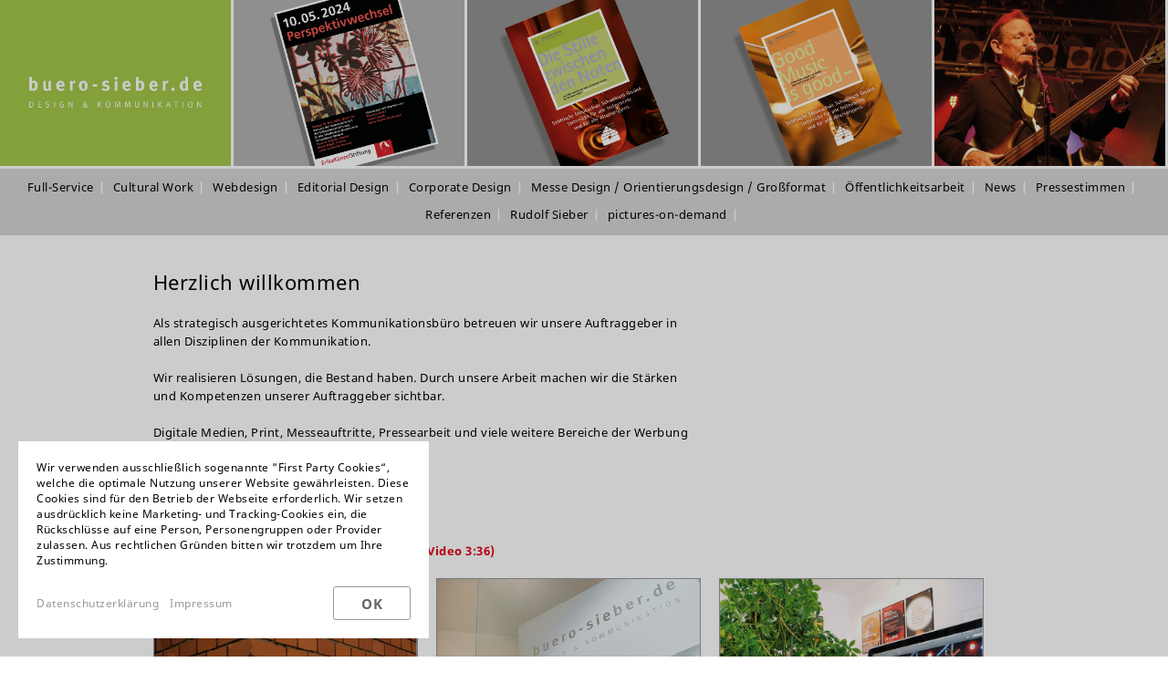

--- FILE ---
content_type: text/html; charset=utf-8
request_url: https://buero-sieber.de/
body_size: 4657
content:
<!DOCTYPE html>
<html lang="de">
    <head>
<!-- CONSENT MANAGER !-->
    <style>.consent_manager-text
{
	/*  BS Anpassungen */
	font-size: 12px;
	line-height: 17px;
}


.consent_manager-background
{
	box-sizing:border-box;
	left:0;
	top:0;
	right:0;
	bottom:0;
	display:flex;
	flex-direction:column;
	padding:1em;
	z-index:999999;
	height:100%;
	width:100%;
	overflow:hidden;
	background:rgba(0, 0, 0, 0.2);
	justify-content:center;
	align-items:center; 
	position:fixed;
	

}

.consent_manager-wrapper
{
	box-sizing:border-box;
	background:#fff;
	
	font-size:15px;
	width:100%;
	max-height:100vh;
	overflow-y:auto;
	
	/*  BS Anpassungen */
	/* 	
		max-width:60em; 
		position:relative;
	*/
	max-width: 30em;
	bottom: auto;
	left: auto;
	position: relative;

}

.consent_manager-wrapper-inner
{
	position:relative;
	
	/*  BS Anpassungen */
	/*  padding:1em; */
	padding: 20px;
	
}

.consent_manager-hidden
{
	display:none
}

.consent_manager-detail
{
	margin-bottom:1em
}

.consent_manager-headline
{
	font-weight:bold;
	font-size:1.2em;
	
	/*  BS Anpassungen */
	display:none !important;
}

.consent_manager-headline span
{
	font-weight:normal
}

.consent_manager-show-details
{
	padding:0 0 1em 0;
	
	/*  BS Anpassungen */
	display:none;

}

.consent_manager-show-details a
{
	color:green;
	text-decoration:none
}

.consent_manager-show-details a:hover
{
	color:#004000;
	text-decoration:none
}

.consent_manager-save-selection,.consent_manager-accept-all
{
	transition:200ms ease all;
	background:green;
	border:1px solid green;
	color:#fff;
	padding:0.5em 2em;
	border-radius:0.2em;
	font-weight:bold;
	text-align:center;
	margin:0.5em 0;
	display:block
}

.consent_manager-accept-all
{
	/*  BS Anpassungen */
	display:none;
}

.consent_manager-save-selection:hover,.consent_manager-accept-all:hover
{
	background:#004000;
	border-color:#004000;
	color:#fff;
	text-decoration:none
}

.consent_manager-save-selection
{
	background:none transparent;
	border:1px solid #999;
	color:#666
}

.consent_manager-save-selection:hover
{
	background:#666;
	border-color:#666;
	color:#fff
}

.consent_manager-sitelinks a
{
	display:inline-block;
	color:#999;
	text-decoration:none;
	
	/*  BS Anpassungen */
	/* margin:0.5em 0.5em 0.5em 0; */
	 
	font-size: 12px;
	line-height: 17px;
	margin-top: 0.5em;
	margin-bottom: 0.5em;
	margin-right: 1em;

}

.consent_manager-sitelinks a:hover
{
	color:#404040;
	text-decoration:none
}

.consent_manager-save-and-close
{
	color:green
}

.consent_manager-save-and-close:hover
{
	color:#004000
}

.consent_manager-close-box
{
	right:0.5em;
	top:0.5em;
	
	padding:0;
	margin:0;
	border:0;
	cursor:pointer;
	color:#999;
	font-size:1.8em;
	background:none transparent;
	line-height:1;
	text-decoration:none;
	
	/*  BS Anpassungen */
	/* display:block; 
		position:absolute;
*/
	display:none;
	
}

.consent_manager-close-box:before
{
	margin:0
}

.consent_manager-close-box:hover
{
	color:#404040;
	background:none transparent;
	text-decoration:none
}

.consent_manager-cookiegroups
{
	padding:1em 0;
	
	/*  BS Anpassungen */
	display:none !important;

}

.consent_manager-cookiegroup-checkbox
{
	display:block;
	margin:0 0 1em 0
}

.consent_manager-cookiegroup-checkbox.pretty .state label
{
	font-weight:bold;
	font-size:1.2em
}

.consent_manager-cookiegroup-checkbox.pretty.p-default input:checked~.state label::before
{
	border-color:green
}

.consent_manager-cookiegroup-checkbox.pretty.p-default input:checked~.state label::after
{
	background-color:green !important
}

.consent_manager-cookiegroup-checkbox.pretty.p-locked
{
	opacity:0.75
}

.consent_manager-cookiegroup+.consent_manager-cookiegroup-title
{
	margin-top:1em
}

.consent_manager-cookie
{
	margin-top:0.5em;
	border-left:2px solid #999;
	padding:0.5em 0.5em 0.5em 1em;
	background:#f9f9f9
}

.consent_manager-cookie span
{
	display:block
}

.pretty.p-icon .state .icon
{
	font-size:1.15em;
	transition:all 0.1s ease
}

#consent_manager-wrapper .icon.icon-ok-1::before
{
	margin-left:0.05em
}

@media (min-width:35em)
{
	.consent_manager-wrapper
	{
		/*  BS Anpassungen */
		/* 	
			max-width:60em; 
			position:relative;
		*/
		bottom: 20px;
		left: 20px;
		position:fixed;
	
	}
	
	.consent_manager-cookiegroups
	{
		display:flex;
		flex-wrap:wrap;
		justify-content:flex-end;
		padding-top:2em
	}
	
	.consent_manager-cookiegroup-checkbox
	{
		margin:0 2em 0 0
	}
	
	.consent_manager-show-details
	{
		text-align:right;
		padding:1em 2em 2em 0;
	}
	
	.consent_manager-buttons
	{
		display:flex;
		justify-content:flex-end;
		align-items:center
	}
	

	.consent_manager-buttons-sitelinks
	{	
		display:flex;
		justify-content:space-between;
		align-items:center;
		flex-direction:row-reverse;
	}	
	
	
	.consent_manager-sitelinks
	{
		/*  BS Anpassungen */
		/* text-align:right;
		padding-right:1.5em */
		display:inline-block;
	}
	
	.consent_manager-sitelinks a
	{
		/*  BS Anpassungen */
		/*margin:0.5em 0 0.5em 1em */
	}
	
	.consent_manager-accept-all
	{
		
		margin:0 0 0 0.5em;
		
		/*  BS Anpassungen */
		/* display:inline-block; */
		
	}
	
	.consent_manager-save-selection
	{
		display:inline-block;
		margin:0 0 0 0.5em;
	}
}




@media (min-width:50em)
{


	.consent_manager-wrapper-inner
	{
		/*  BS Anpassungen */
		/*	padding:2em */
	}
	
	
	.consent_manager-close-box
	{
		font-size:2em;
		margin:0;
		
		/*  BS Anpassungen */
		display:none;
	}
}</style>
    <script src="/index.php?consent_manager_outputjs=1&amp;lang=1&amp;a=1&amp;i=false&amp;h=false&amp;cid=10&amp;v=3&amp;t=16524270881" id="consent_manager_script" defer></script>


        <!-- Meta --> 
        <!-- X-CORE -->
    <meta charset="utf-8" />
    <title>Büro Sieber – Das Kommunikationsbüro - Schwäbisch Gmünd</title>

    <meta name="description" content="Büro Sieber, das strategisch ausgerichtete Kommunikationsbüro in Schwäbisch Gmünd. Digitale Medien, Print, Messeauftritte, Pressearbeit." />
    <meta name="keywords" content="Büro Sieber, Kommunikationsbüro, Werbung, Messeauftritte, Pressearbeit, Print, digitale Medien, Schwäbisch Gmünd" />


    <meta name="robots" content="index, follow, noarchive" />
    <meta name="viewport" content="width=device-width, initial-scale=1.0">
    <link rel="canonical" href="https://buero-sieber.de/" />
    <link rel="alternate" hreflang="de" href="https://buero-sieber.de/" />
<!-- /END X-CORE -->

<!-- CSS -->
<link rel="stylesheet" href="/resources/css/styles.1666771538.css" type="text/css" media="screen" />
<!-- / CSS -->

<script type="text/javascript" src="/resources/interaktive_karte/karte.js"></script>


<!-- OpenGraph --> 
<!-- https://developers.facebook.com/docs/technical-guides/opengraph/built-in-objects/ -->
<meta property="og:site_name" content="" />
<meta property="og:type" content="website">
<meta property="og:title" content="Herzlich willkommen" />
<meta property="og:description" content="Büro Sieber, das strategisch ausgerichtete Kommunikationsbüro in Schwäbisch Gmünd. Digitale Medien, Print, Messeauftritte, Pressearbeit." />				<!-- < ?php echo $this->getValue('yrewrite_description'); ? >" /> !-->

<meta property="og:url" content="buero-sieber.de/">


<!-- / OpenGraph -->

<!--
    Touch Icon Generator BY daik.de
    http://www.web-stuebchen.de
    Lizenz: GNU General Public License
    Copyright: 2014 - 2018 Stephan Heller [daik.de] <heller@daik.de>
-->
<link rel="shortcut icon" type="image/x-icon" href="/resources/css/_fav_touch_icons/favicon.ico">
<link rel="icon" type="image/x-icon" href="/resources/css/_fav_touch_icons/favicon.ico">
<link rel="icon" type="image/gif" href="/resources/css/_fav_touch_icons/favicon.gif">
<link rel="icon" type="image/png" href="/resources/css/_fav_touch_icons/favicon.png">
<link rel="apple-touch-icon" href="/resources/css/_fav_touch_icons/apple-touch-icon.png">
<link rel="apple-touch-icon" href="/resources/css/_fav_touch_icons/apple-touch-icon-57x57.png" sizes="57x57">
<link rel="apple-touch-icon" href="/resources/css/_fav_touch_icons/apple-touch-icon-60x60.png" sizes="60x60">
<link rel="apple-touch-icon" href="/resources/css/_fav_touch_icons/apple-touch-icon-72x72.png" sizes="72x72">
<link rel="apple-touch-icon" href="/resources/css/_fav_touch_icons/apple-touch-icon-76x76.png" sizes="76x76">
<link rel="apple-touch-icon" href="/resources/css/_fav_touch_icons/apple-touch-icon-114x114.png" sizes="114x114">
<link rel="apple-touch-icon" href="/resources/css/_fav_touch_icons/apple-touch-icon-120x120.png" sizes="120x120">
<link rel="apple-touch-icon" href="/resources/css/_fav_touch_icons/apple-touch-icon-128x128.png" sizes="128x128">
<link rel="apple-touch-icon" href="/resources/css/_fav_touch_icons/apple-touch-icon-144x144.png" sizes="144x144">
<link rel="apple-touch-icon" href="/resources/css/_fav_touch_icons/apple-touch-icon-152x152.png" sizes="152x152">
<link rel="apple-touch-icon" href="/resources/css/_fav_touch_icons/apple-touch-icon-180x180.png" sizes="180x180">
<link rel="apple-touch-icon" href="/resources/css/_fav_touch_icons/apple-touch-icon-precomposed.png">
<link rel="icon" type="image/png" href="/resources/css/_fav_touch_icons/favicon-16x16.png" sizes="16x16">
<link rel="icon" type="image/png" href="/resources/css/_fav_touch_icons/favicon-32x32.png" sizes="32x32">
<link rel="icon" type="image/png" href="/resources/css/_fav_touch_icons/favicon-96x96.png" sizes="96x96">
<link rel="icon" type="image/png" href="/resources/css/_fav_touch_icons/favicon-160x160.png" sizes="160x160">
<link rel="icon" type="image/png" href="/resources/css/_fav_touch_icons/favicon-192x192.png" sizes="192x192">
<link rel="icon" type="image/png" href="/resources/css/_fav_touch_icons/favicon-196x196.png" sizes="196x196">
<meta name="msapplication-TileImage" content="/resources/css/_fav_touch_icons/win8-tile-144x144.png"> 
<meta name="msapplication-TileColor" content="#ffffff"> 
<meta name="msapplication-navbutton-color" content="#ffffff"> 
<meta name="msapplication-square70x70logo" content="/resources/css/_fav_touch_icons/win8-tile-70x70.png"> 
<meta name="msapplication-square144x144logo" content="/resources/css/_fav_touch_icons/win8-tile-144x144.png"> 
<meta name="msapplication-square150x150logo" content="/resources/css/_fav_touch_icons/win8-tile-150x150.png"> 
<meta name="msapplication-wide310x150logo" content="/resources/css/_fav_touch_icons/win8-tile-310x150.png"> 
<meta name="msapplication-square310x310logo" content="/resources/css/_fav_touch_icons/win8-tile-310x310.png"> 

<!-- / Favicons -->

<!-- / Lesezeichen Bild !-->
<meta name="mobile-web-app-capable" content="yes"><link rel="icon" type="image/png" href="/resources/css/_fav_touch_icons/favicon-192x192.png" sizes="192x192"> 
        <!-- / Meta -->
        
        
        

    </head>

<style>
@media screen and (max-width: 768px){

body:not(#page-id-65) aside > nav.nav-sub > ul {
    display: flex;
    flex-direction: row;
    flex-wrap: wrap;
    width: 100%;
}

body:not(#page-id-65) aside > nav.nav-sub > ul > li {
    width: 20%;
    text-align: center;
}

body#page-id-38 aside > nav.nav-sub > ul, body#page-id-39 aside > nav.nav-sub > ul, body#page-id-40 aside > nav.nav-sub > ul {
    display: block;
}

body#page-id-38 aside > nav.nav-sub > ul li, body#page-id-39 aside > nav.nav-sub > ul li, body#page-id-40 aside > nav.nav-sub > ul li {
    width: 100%;
    text-align: left;
}

}
</style>

    <body  id="page-id-1">


        <header class="clearfix">      
            <div class="first-wrapper">    
                <!-- Logo und Header Image  -->   
                   

<!--<div class="header-wrapper" style="background-image:url(< ?php print $image_file; ?>); background-size: 100% auto;">
    <div class="header-home"><a href="/"><img src="/media/logo-sieber.png" alt="Büro Sieber, Werbeagentur" ></a></div>
    <div class="facebook"><a href="https://www.facebook.com/buero-sieber" target="_blank"><img src="/media/f_logo.png"  /></a></div>
</div>
!-->

<div class="header-wrapper"  id="header-wrapper">
    <div class="header-home-1"><a href="/"><img src="/media/head_0_b_.jpg" alt="Büro Sieber, Werbeagentur" ></a>    </div>
    <div class="header-home-2"><a href="/"><img src="/media/head_22.jpg" alt="Büro Sieber, Designbüro" ></a>    </div>
    <div class="header-home-3"><a href="/"><img src="/media/head_25.jpg" alt="Büro Sieber, Full-Service" ></a>    </div>
    <div class="header-home-4"><a href="/"><img src="/media/head_24.jpg" alt="Büro Sieber, Kommunikation" ></a>    </div>
    <div class="header-home-5"><a href="/"><img src="/media/head_02.jpg" alt="Büro Sieber, Gestaltung" ></a>
</div>
 
    <div class="header-home-1-mobile"><a href="/"><img src="/media/head_0_b_.jpg" alt="Büro Sieber, Werbeagentur" ></a></div>
    <div class="header-home-2-mobile"><a href="/"><img src="/media/head_09.jpg" alt="Büro Sieber, Designbüro" ></a></div>


</div>
 
                <!-- / Logo und Header Image -->
                
                 <!-- Navigation --> 
                    <nav class="nav-main">

  <!--  
<div class="facebook"><a href="https://www.facebook.com/buero-sieber" target="_blank"><img src="/media/f_logo.png"  /></a></div>
!-->
    <ul class="rex-navi1 rex-navi-depth-1 rex-navi-has-13-elements">
<li class="rex-article-12 rex-normal"><a class="" href="/full-service/">Full-Service</a>
</li>
<li class="rex-article-51 rex-normal"><a class="" href="/cultural-work/">Cultural Work</a>
</li>
<li class="rex-article-10 rex-normal"><a class="" href="/webdesign/">Webdesign</a>
</li>
<li class="rex-article-54 rex-normal"><a class="" href="/editorial-design/">Editorial Design</a>
</li>
<li class="rex-article-14 rex-normal"><a class="" href="/corporate-design/">Corporate Design</a>
</li>
<li class="rex-article-16 rex-normal"><a class="" href="/messe-design-orientierungsdesign-grossformat/">Messe Design / Orientierungsdesign / Großformat</a>
</li>
<li class="rex-article-17 rex-normal"><a class="" href="/oeffentlichkeitsarbeit/">Öffentlichkeitsarbeit</a>
</li>
<li class="rex-parent rex-article-5 rex-normal"><a class="" href="/news/">News</a>
<ul class="rex-navi2 rex-navi-depth-2 rex-navi-has-28-elements">
<li class="rex-article-68 rex-normal"><a class="" href="/news/2025/">2025</a></li>
<li class="rex-article-67 rex-normal"><a class="" href="/news/2024/">2024</a></li>
<li class="rex-article-66 rex-normal"><a class="" href="/news/2023/">2023</a></li>
<li class="rex-article-62 rex-normal"><a class="" href="/news/2022/">2022</a></li>
<li class="rex-article-61 rex-normal"><a class="" href="/news/2021/">2021</a></li>
<li class="rex-article-55 rex-normal"><a class="" href="/news/2020/">2020</a></li>
<li class="rex-article-52 rex-normal"><a class="" href="/news/2019/">2019</a></li>
<li class="rex-article-41 rex-normal"><a class="" href="/news/2018/">2018</a></li>
<li class="rex-article-37 rex-normal"><a class="" href="/news/2017/">2017</a></li>
<li class="rex-article-36 rex-normal"><a class="" href="/news/2016/">2016</a></li>
<li class="rex-article-35 rex-normal"><a class="" href="/news/2015/">2015</a></li>
<li class="rex-article-34 rex-normal"><a class="" href="/news/2014/">2014</a></li>
<li class="rex-article-33 rex-normal"><a class="" href="/news/2013/">2013</a></li>
<li class="rex-article-32 rex-normal"><a class="" href="/news/2012/">2012</a></li>
<li class="rex-article-31 rex-normal"><a class="" href="/news/2011/">2011</a></li>
<li class="rex-article-30 rex-normal"><a class="" href="/news/2010/">2010</a></li>
<li class="rex-article-29 rex-normal"><a class="" href="/news/2009/">2009</a></li>
<li class="rex-article-28 rex-normal"><a class="" href="/news/2008/">2008</a></li>
<li class="rex-article-27 rex-normal"><a class="" href="/news/2007/">2007</a></li>
<li class="rex-article-26 rex-normal"><a class="" href="/news/2006/">2006</a></li>
<li class="rex-article-25 rex-normal"><a class="" href="/news/2005/">2005</a></li>
<li class="rex-article-24 rex-normal"><a class="" href="/news/2004/">2004</a></li>
<li class="rex-article-23 rex-normal"><a class="" href="/news/2003/">2003</a></li>
<li class="rex-article-22 rex-normal"><a class="" href="/news/2002/">2002</a></li>
<li class="rex-article-21 rex-normal"><a class="" href="/news/2001/">2001</a></li>
<li class="rex-article-20 rex-normal"><a class="" href="/news/2000/">2000</a></li>
<li class="rex-article-19 rex-normal"><a class="" href="/news/1999/">1999</a></li>
<li class="rex-article-18 rex-normal"><a class="" href="/news/vor-1999/">vor 1999</a></li>
</ul>
</li>
<li class="rex-article-6 rex-normal"><a class="" href="/pressestimmen/">Pressestimmen</a>
</li>
<li class="rex-article-53 rex-normal"><a class="" href="/referenzen/">Referenzen</a>
</li>
<li class="rex-parent rex-article-7 rex-normal"><a class="" href="/rudolf-sieber/">Rudolf Sieber</a>
<ul class="rex-navi2 rex-navi-depth-2 rex-navi-has-4-elements">
<li class="rex-article-65 rex-normal"><a class="" href="/rudolf-sieber/rudolf-sieber/">Rudolf Sieber</a></li>
<li class="rex-article-38 rex-normal"><a class="" href="/rudolf-sieber/freie-fotografie-rudolf-sieber-portrait-musik/">Freie Fotografie Rudolf Sieber  „Portrait/Musik“</a></li>
<li class="rex-article-39 rex-normal"><a class="" href="/rudolf-sieber/freie-fotografie-rudolf-sieber-reisen/">Freie Fotografie Rudolf Sieber „Reisen“</a></li>
<li class="rex-article-40 rex-normal"><a class="" href="/rudolf-sieber/freie-grafik-rudolf-sieber/">Freie Grafik Rudolf Sieber</a></li>
</ul>
</li>
<li class="rex-article-48 rex-normal"><a class="" href="/pictures-on-demand/">pictures-on-demand</a>
</li>
<li class="rex-parent rex-article-57 rex-normal"><a class="" href="/kundenbereich/">Kundenbereich</a>
<ul class="rex-navi2 rex-navi-depth-2 rex-navi-has-1-elements">
<li class="rex-article-59 rex-normal"><a class="" href="/kundenbereich/logout/">Logout</a></li>
</ul>
</li>
</ul>

	
</nav>
                <!-- / Navigation -->
                
            </div>
        </header>

        <main class="clearfix">
            <div class="wrapper">
                
                <article class="rex_article typography">

                        
                                <div class="desktop100">
                               	 
                 <!-- dritte Navigationsebene (nur bei Team)  --> 
                    <!-- R E X _TEMPLATE[5] !-->
                <!-- / dritte Navigationsebene -->
 
                        
                        <h1>Herzlich willkommen</h1>
                        
                        
	<section class="modul modul-text" id="modul-11">
    	<div class="text-wrapper">
        	<div class="textfield-1 typography">
                <p>Als strategisch ausgerichtetes Kommunikationsb&uuml;ro betreuen wir unsere Auftraggeber in allen Disziplinen der Kommunikation.</p>
<p>Wir realisieren L&ouml;sungen, die Bestand haben. Durch unsere Arbeit machen wir die St&auml;rken und Kompetenzen unserer Auftraggeber sichtbar.</p>
<p>Digitale Medien, Print, Messeauftritte, Pressearbeit und viele weitere Bereiche der Werbung greifen ineinander, Synergien entstehen.&nbsp;</p>
<p><a class="video_button" href="https://youtu.be/kWOjsFw0KC4" target="_blank" rel="noopener">Video</a> <br /><a href="https://youtu.be/kWOjsFw0KC4" target="_blank" rel="noopener"><strong>Auf einen Blick: Pr&auml;sentation B&uuml;ro Sieber (Video 3:36)</strong></a></p>
            </div>
	    </div>
	</section>


    	

<div class="mag-wrapper magnific-popup-gallery">

	<ul class="mag">


	<li class="mag_box desktop"><a href="/media/willkommen.jpg" title=" "  ><img  class="r" src="/media/willkommen.jpg" alt="" /></a></li><li class="mag_box mobile"><img  class="r" src="/media/willkommen.jpg" alt="" /></li><li class="mag_box desktop"><a href="/media/willkommen2.jpg" title=" "  ><img  class="r" src="/media/willkommen2.jpg" alt="" /></a></li><li class="mag_box mobile"><img  class="r" src="/media/willkommen2.jpg" alt="" /></li><li class="mag_box desktop"><a href="/media/willkommen3.jpg" title=" "  ><img  class="r" src="/media/willkommen3.jpg" alt="" /></a></li><li class="mag_box mobile"><img  class="r" src="/media/willkommen3.jpg" alt="" /></li><li class="mag_box desktop"><a href="/media/willkommen4.jpg" title=" "  ><img  class="r" src="/media/willkommen4.jpg" alt="" /></a></li><li class="mag_box mobile"><img  class="r" src="/media/willkommen4.jpg" alt="" /></li><li class="mag_box desktop"><a href="/media/willkommen5.jpg" title=" "  ><img  class="r" src="/media/willkommen5.jpg" alt="" /></a></li><li class="mag_box mobile"><img  class="r" src="/media/willkommen5.jpg" alt="" /></li>
	</ul>

</div>

	<section class="modul modul-text" id="modul-225">
    	<div class="text-wrapper">
        	<div class="textfield-1 typography">
                <p>&nbsp;</p>
<p><span class="h6">Welcome</span></p>
<p>As a strategically oriented communications office, we attend to our clients in all communication disciplines.</p>
<p>We bring about long-lasting solutions. Through our work we visualise the strengths and skills of our clients.</p>
<p>Print, digital media, trade show appearance, public relations and lots of other terms intertwine; synergies are created.</p>
<p><a class="video_button" href="https://youtu.be/kWOjsFw0KC4" target="_blank" rel="noopener">Video</a> <br /><a href="https://youtu.be/kWOjsFw0KC4" target="_blank" rel="noopener"><strong>At a glance: Presentation B&uuml;ro Sieber (video 3:36)</strong></a></p>
<p>&nbsp;</p>
            </div>
	    </div>
	</section>



							<!-- close desktop75 or desktop 100 !-->
							</div>

                 </article>
            </div>
        </main>
        <footer>
            <div class="wrapper">
                <div class="breadcrumbs-wrapper">
                    <ul class="rex-breadcrumb"><li><a href="/" title="Startseite">buero-sieber.de</a></li></ul>
                    
                     <!-- Suche 
                     	REX_TEMPLATE [4]
                     <!-- / Suche --> 
                </div>
                               
                <div class="footer-wrapper">


                    &copy; 2026 Büro Sieber  · Parlerstraße 34 · D-73525 Schwäbisch Gmünd · Telefon +49 (0) 71 71 / 300 40 · <a href="mailto:info@buero-sieber.de">info@buero-sieber.de</a> · <a href="/impressum/">Impressum</a> · <a href="/datenschutzerklaerung/">Datenschutz</a> · <a href="/anmeldung-zum-kundenbereich/">Kundenbereich</a> <span id="totop">nach oben</span>
                </div>
            </div>
            

        </footer>
        <!-- Java Script -->
        <!-- jQuery Plugins !-->
<script type="text/javascript" src="/resources/js/combined.1652425345.js"></script>
        <!-- / Java Script -->


    </body>
</html>

--- FILE ---
content_type: text/css
request_url: https://buero-sieber.de/resources/css/styles.1666771538.css
body_size: 5352
content:
/* res_id: 238b3221445c00e4c29b1d93164d45a1 */

@font-face {
  font-family: 'Noto Sans';
  font-style: normal;
  font-weight: 300;
  src: local('Noto Sans Regular'), url('/resources/css/fonts/notosans-regular.ttf') format('woff');
}
@font-face {
  font-family: 'Noto Sans';
  font-style: normal;
  font-weight: 700;
  src: local('Noto Sans Bold'), url('/resources/css/fonts/notosans-bold.ttf') format('woff');
}
* {
  box-sizing: border-box;
  word-wrap: break-word;
  margin: 0;
  padding: 0;
}
html {
  height: 100%;
  font-family: 'Noto Sans', Helvetica, Arial, sans-serif;
  font-style: normal;
  font-weight: 300;
  font-size: 13px;
  color: black;
  letter-spacing: 0.5px;
  line-height: 20px;
  width: 100%;
  padding: 0;
  margin: 0;
}
body {
  width: 100%;
  padding: 0;
  margin: 0;
  /*    display: flex;
   flex-direction: column;
   */
  position: relative;
  align-content: stretch;
  flex: 1 1 auto;
  -webkit-text-size-adjust: none;
}
hr {
  margin-bottom: 20px;
  width: 100%;
}
p {
  margin-bottom: 20px;
}
a {
  color: #e2001a;
  text-decoration: none;
}
a:hover, a:focus, a:active {
  color: #000;
  outline: none;
}
h1 {
  margin-top: 20px;
}
h1, h5 {
  font-size: 22.1px;
  line-height: 34px;
  margin-bottom: 18px;
  font-weight: normal;
}
h5 {
  margin-bottom: 0;
}
h2 {
  letter-spacing: 1px;
  color: #fff;
}
h2 a {
  color: #fff;
}
h2 a:hover, h2 a:focus {
  color: #fff;
}
h3 {
  font-size: 13px;
  line-height: 23px;
  color: #fff;
  font-weight: normal;
  letter-spacing: 1px;
}
h4 {
  font-size: 15.6px;
  line-height: 20px;
  font-weight: bold;
  width: 100%;
}
strong, b, .strong {
  font-weight: 700;
}
.r {
  width: 100%;
}
.button, #totop {
  line-height: 20px;
  text-align: center;
  text-decoration: none;
  display: inline-block;
  padding: 5px;
  background-color: #fff;
  color: #000;
  border: 1px solid #e2001a;
  padding: 5px 10px;
}
.button2 {
  line-height: 20px;
  text-align: center;
  text-decoration: none;
  display: inline-block;
  padding: 5px;
  background-color: #e2001a;
  color: #fff;
  padding: 5px 10px;
  margin-top: -10px;
}
.video_button {
  background-color: #e2001a;
  border: none;
  color: #fff;
  padding: 5px 20px;
  margin-bottom: 5px;
  text-align: center;
  font-weight: bold;
  text-decoration: none;
  display: inline-block;
  cursor: pointer;
  border-radius: 50%;
  width: 150px;
  height: 50px;
  display: table-cell;
  vertical-align: middle;
}
.video_button:hover, .video_button:focus, .video_button:active {
  color: #000;
}
#totop {
  position: fixed;
  bottom: 10px;
  right: 10px;
  z-index: 10000;
  display: none;
}
#page-id-3 h1, #page-id-3 .h1 {
  display: none;
}
@media (min-width: 768px) {
  h2 {
    font-size: 52px;
    line-height: 70px;
    margin-bottom: 10px;
  }
}
@media (min-width: 480px) and (max-width: 768px) {
  h2 {
    font-size: 39px;
    line-height: 40px;
    margin-top: 20px;
    margin-bottom: 20px;
  }
}
@media (max-width: 480px) {
  h1, h5 {
    font-size: 19.5px;
    line-height: 30px;
    margin-bottom: 16px;
  }
  h2 {
    font-size: 24.7px;
    line-height: 20px;
    margin-top: 20px;
    margin-bottom: 20px;
  }
}
.anim_desktop_scroll, .anim_desktop_show, .anim_mobile_scroll {
  visibility: hidden;
}
.slide {
  animation-name: slide;
  -webkit-animation-name: slide;
  animation-duration: 1s;
  -webkit-animation-duration: 1s;
  visibility: visible;
}
@keyframes slide {
  0% {
    opacity: 0;
    transform: translateY(70%);
  }
  100% {
    opacity: 1;
    transform: translateY(0%);
  }
}
@-webkit-keyframes slide {
  0% {
    opacity: 0;
    -webkit-transform: translateY(70%);
  }
  100% {
    opacity: 1;
    -webkit-transform: translateY(0%);
  }
}
.first-wrapper {
  margin-right: auto;
  margin-left: auto;
  width: 100%;
  background-color: #fff;
}
.wrapper {
  padding-right: 20px;
  padding-left: 20px;
  margin-right: auto;
  margin-left: auto;
  max-width: 960px;
  width: 100%;
  background-color: #fff;
}
@media (min-width: 768px) {
  .desktop100 {
    width: 100%;
    display: block;
  }
  .desktop75 {
    width: 75%;
    display: block;
    padding-left: 20px;
  }
}
@media (max-width: 480px) {
  .wrapper {
    padding-right: 0;
    padding-left: 0;
  }
}
header .header-wrapper {
  display: flex;
  flex-wrap: nowrap;
  background-color: #d4d6d8;
}
header .header-wrapper .header-home-1, header .header-wrapper .header-home-2, header .header-wrapper .header-home-3, header .header-wrapper .header-home-4, header .header-wrapper .header-home-5 {
  display: flex !;
  width: 20%;
}
header .header-wrapper .header-home-1 img, header .header-wrapper .header-home-2 img, header .header-wrapper .header-home-3 img, header .header-wrapper .header-home-4 img, header .header-wrapper .header-home-5 img {
  width: 100%;
  height: auto;
  border-bottom: 3px solid #fff;
  border-right: 3px solid #fff;
}
header .header-wrapper .header-home-1-mobile, header .header-wrapper .header-home-2-mobile {
  display: none;
}
/*.facebook
 {
 img
 {
 width: 25px;
 margin-top: 75px;
 margin-left: 7px;
 }
 }
 header 
 {
 padding-left: 10px;
 padding-right: 35px;
 padding-top: 8px;
 //    position: fixed;
 //   z-index: 9999;
 right: 0;
 left: 0;
 top: 0;
 .header-wrapper 
 {
 display: flex;
 flex-wrap: nowrap;
 //padding-bottom: 120px;
 background-repeat: no-repeat;
 height: 100px;
 .header-home 
 {
 width: 100%;
 flex: 0 0 auto;
 display: flex; // Höhe an alle Elemente der Reihe angleichen. Flex in Flex.
 justify-content: center;
 text-align: center;
 list-style: none;
 img
 {
 height: 100px;
 }
 }
 }
 }
 @media (max-width: $breakpoint-tablet) 
 {
 header 
 {
 //position: relative;
 .header-wrapper 
 {
 //padding-bottom: 100px;
 //height: 156px;
 .header-home 
 {
 //  width: 50%;
 }
 }
 }
 }
 @media (max-width: $breakpoint-smartphone) 
 {
 header 
 {
 .header-wrapper 
 {
 //background-image: none !important;
 //padding-bottom: 0;
 //height: auto;
 .header-home
 {
 // width: 100%;
 img
 {
 //   display: grid;
 //   width: 100%;
 }
 }
 }
 }
 }
 */
@media (max-width: 480px) {
  header .header-wrapper .header-home-1, header .header-wrapper .header-home-2, header .header-wrapper .header-home-3, header .header-wrapper .header-home-4, header .header-wrapper .header-home-5 {
    display: none;
  }
  header .header-home-1-mobile, header .header-home-2-mobile {
    display: flex !important;
    width: 50%;
  }
  header .header-home-1-mobile img, header .header-home-2-mobile img {
    width: 100%;
    height: auto;
    border-bottom: 2px solid #fff;
    border-right: 3px solid #fff;
  }
}
main {
  flex: 1 1 auto;
  margin-top: 7px;
  padding-left: 10px;
  padding-right: 35px;
}
main .flex-wrapper {
  display: flex;
  flex-wrap: nowrap;
  padding-bottom: 15px;
}
.clearfix::before, .clearfix::after {
  content: " ";
  display: table;
}
.clearfix::after {
  clear: both;
}
.clearfix {
  *zoom: 1;
  /* Für den IE6 und IE7 */
}
@media (max-width: 768px) {
  main {
    margin-top: 0;
  }
  main .flex-wrapper {
    display: block;
  }
}
nav.nav-main {
  background: #d4d6d8;
  margin-bottom: 7px;
  padding: 0 25px 8px 25px;
  text-align: center;
}
nav.nav-main .facebook {
  float: right;
  padding-top: 4px;
  margin-right: -15px;
}
nav.nav-main .facebook img {
  width: 25px;
  margin-left: 7px;
}
nav.nav-main > ul > li {
  display: inline-block;
  list-style-type: none;
  /*&:hover, 
   &:focus, 
   &:active, 
   &.rex-active, 
   &.rex-current 
   {
   background: $c1;
   }
   */
}
nav.nav-main > ul > li a {
  display: block;
  text-decoration: none;
  color: #000;
  padding: 5px 0;
}
nav.nav-main > ul > li a:after {
  content: "|";
  color: #fff;
  font-weight: bold;
  margin: 0 5px;
}
nav.nav-main > ul > li:hover a, nav.nav-main > ul > li:focus a, nav.nav-main > ul > li:active a, nav.nav-main > ul > li.rex-active a, nav.nav-main > ul > li.rex-current a {
  text-decoration: none;
  color: #e2001a;
}
nav.nav-main > ul > li > ul {
  display: none;
}
@media (max-width: 768px) {
  nav.nav-main > ul > li a {
    padding: 3px 0;
  }
}
@media (max-width: 480px) {
  nav.nav-main .facebook img {
    width: 18px;
  }
  nav.nav-main > ul > li a {
    padding: 1px 0;
  }
}
.rex-article-57 {
  display: none !important;
}
aside {
  flex: 0 0 auto;
  width: 25%;
  display: block;
  padding-right: 10px;
  padding-bottom: 7px;
}
aside > nav.nav-sub {
  background: #d4d6d8;
}
aside > nav.nav-sub > ul {
  display: block;
}
aside > nav.nav-sub > ul a.drop {
  display: inline-block;
  border-bottom: none;
  position: absolute;
  top: 0;
  right: 0;
  width: 50px;
  text-align: center;
  margin-top: 0;
}
aside > nav.nav-sub > ul > li {
  display: block;
  position: relative;
  list-style-type: none;
  background: #d4d6d8;
}
aside > nav.nav-sub > ul > li a {
  display: block;
  text-decoration: none;
  color: #000;
  padding: 8px 5px;
  border-bottom: 1px solid #e2001a;
}
aside > nav.nav-sub > ul > li:hover, aside > nav.nav-sub > ul > li:focus, aside > nav.nav-sub > ul > li:active, aside > nav.nav-sub > ul > li.rex-active, aside > nav.nav-sub > ul > li.rex-current {
  background: #e2001a;
}
aside > nav.nav-sub > ul > li:hover a, aside > nav.nav-sub > ul > li:focus a, aside > nav.nav-sub > ul > li:active a, aside > nav.nav-sub > ul > li.rex-active a, aside > nav.nav-sub > ul > li.rex-current a {
  text-decoration: none;
  color: #fff;
}
aside > nav.nav-sub > ul > li.rex-active ul {
  display: block;
}
aside > nav.nav-sub > ul > li.rex-active a.drop {
  display: none;
}
aside > nav.nav-sub > ul > li > ul > li {
  list-style-type: none;
  background-color: #d4d6d8;
}
aside > nav.nav-sub > ul > li > ul > li a {
  padding-left: 40px;
  color: #000 !important;
}
aside > nav.nav-sub > ul > li > ul > li.open, aside > nav.nav-sub > ul > li > ul > li:focus, aside > nav.nav-sub > ul > li > ul > li:hover, aside > nav.nav-sub > ul > li > ul > li:active, aside > nav.nav-sub > ul > li > ul > li.rex-current, aside > nav.nav-sub > ul > li > ul > li.rex-active {
  background-color: #e2001a;
}
aside > nav.nav-sub > ul > li > ul > li.open a, aside > nav.nav-sub > ul > li > ul > li:focus a, aside > nav.nav-sub > ul > li > ul > li:hover a, aside > nav.nav-sub > ul > li > ul > li:active a, aside > nav.nav-sub > ul > li > ul > li.rex-current a, aside > nav.nav-sub > ul > li > ul > li.rex-active a {
  color: #fff !important;
}
aside > nav.nav-sub > ul > li > ul > li > ul {
  display: none;
}
@media (min-width: 768px) {
  aside {
    padding-top: 10px;
    float: left;
  }
}
@media (max-width: 768px) {
  /*
   .nav-sub ul 
   {
   display: block;
   a.drop 
   {
   display: inline-block !important;
   border-bottom: none;
   position: absolute;
   top: 0;
   right: 0;
   width: 50px;
   text-align:center;
   margin-top: 0;
   }
   }
   aside > nav.nav-sub > ul > li a 
   {
   padding: 12px 5px;
   }
   .nav-sub>ul>li 
   {
   display: block;
   position: relative;
   }
   .nav-sub>ul>li>ul 
   {
   display: none;
   }
   .nav-sub>ul>li>ul>li 
   {
   display: block;
   width: 100%;
   }
   .nav-sub>ul>li>ul>li a 
   {
   display: block;
   padding-left: 40px;
   width: 100%;
   background-color: $c1;
   color: #000 !important;
   &.open,
   &:focus,
   &:hover,
   &:active,
   &.rex-current,
   &.rex-active
   {
   color: #fff !important;
   background-color: $c3;
   }
   }
   */
  aside {
    width: 100%;
    padding-right: 0;
  }
  .rex-navi-has-18-elements li, .rex-navi-has-19-elements li, .rex-navi-has-20-elements li, .rex-navi-has-21-elements li, .rex-navi-has-22-elements li, .rex-navi-has-23-elements li, .rex-navi-has-24-elements li, .rex-navi-has-25-elements li, .rex-navi-has-26-elements li {
    display: inline-block !important;
  }
}
@media (max-width: 480px) {
  aside {
    width: 100%;
  }
  aside > nav.nav-sub > ul > li a {
    padding: 5px 5px;
  }
}
.third {
  width: 100%;
  padding-top: 9px;
}
.third > ul {
  display: block;
}
.third > ul > li {
  display: block;
  position: relative;
  list-style-type: none;
}
.third > ul > li a {
  display: block;
  text-decoration: none;
  color: #91999e;
  padding: 0 5px 6px 0;
}
.third > ul > li:hover, .third > ul > li:focus, .third > ul > li:active, .third > ul > li.rex-active, .third > ul > li.rex-current {
  color: #e2001a;
}
.third > ul > li:hover a, .third > ul > li:focus a, .third > ul > li:active a, .third > ul > li.rex-active a, .third > ul > li.rex-current a {
  text-decoration: none;
  color: #e2001a;
}
.third > ul > li.rex-active ul {
  display: block !important;
}
@media (min-width: 768px) {
  article {
    flex: 0 0 auto;
    display: flex;
    flex-wrap: nowrap;
    width: 100%;
  }
}
footer .breadcrumbs-wrapper {
  padding-top: 20px;
  padding-bottom: 20px;
}
footer .breadcrumbs-wrapper ul {
  float: left;
  list-style: none;
}
footer .breadcrumbs-wrapper ul li {
  display: inline-block;
  color: #b3b3b3;
}
footer .breadcrumbs-wrapper ul li a {
  color: #b3b3b3;
  text-decoration: none;
}
footer .breadcrumbs-wrapper ul li a:hover {
  color: #d4d6d8;
  text-decoration: none;
}
footer .breadcrumbs-wrapper ul li a:after {
  content: "/";
  color: #b3b3b3;
  margin: 0 5px;
}
@media (max-width: 768px) {
  footer .rex-breadcrumb {
    display: none;
  }
}
footer {
  flex: 1 1 0;
  margin-top: 4px;
  padding-left: 10px;
  padding-right: 35px;
}
footer .search_div {
  float: right;
  text-align: right;
  padding-bottom: 15px;
}
footer #rexsearch_form {
  /* float: right; */
}
footer #rexsearch_form fieldset {
  border: none;
}
footer #rexsearch_form input[type=submit] {
  width: 27px;
  /* border-radius: 100%;*/
  border: none;
  padding: 0;
  margin: 0;
  display: inline-block;
  height: 27px;
  text-indent: -999px;
  background-color: transparent;
  background-image: url("/resources/img/search2.png");
}
footer #rexsearch_form input[type=text], footer #rexsearch_form input[type=search], footer #rexsearch_form input[name=s] {
  height: 27px;
  max-width: 120px;
}
footer .footer-wrapper {
  margin-top: 20px;
  padding: 20px 20px 20px 20px;
  background: #d4d6d8;
}
footer .footer-wrapper p {
  margin-bottom: 0;
}
@media (max-width: 768px) {
  footer .footer-wrapper {
    border-top: 20px solid #fff;
  }
  footer .search_div {
    float: left;
  }
}
@media (max-width: 480px) {
  footer .footer-wrapper {
    padding-bottom: 120px;
  }
}
@media (min-width: 768px) {
  .modul-text {
    width: calc(66.666% - 10px);
  }
  .modul-text-75 {
    width: 75%;
    float: left;
  }
}
.examples {
  width: 100%;
}
.examples .box_webdesign {
  width: 50%;
  padding-bottom: 15px;
  float: left;
}
.examples .box_webdesign p {
  font-size: 11.05px;
  line-height: 17px;
}
.examples .box_webdesign:nth-child(odd) {
  padding-right: 7.5px;
}
.examples .box_webdesign:nth-child(even) {
  padding-left: 7.5px;
}
.examples .box_corporate {
  width: 33.333%;
  padding-bottom: 15px;
  float: left;
}
.examples .box_corporate:nth-child(3n+1) {
  padding-right: 7.5px;
}
.examples .box_corporate:nth-child(3n+2) {
  padding-left: 3.75px;
  padding-right: 3.75px;
}
.examples .box_corporate:nth-child(3n+3) {
  padding-left: 7.5px;
}
.examples .imagetext {
  min-height: 20px;
}
.examples img {
  border: 1px solid #91999e;
  padding: 1px;
}
@media (max-width: 768px) {
  .examples .box_webdesign, .examples .box_corporate {
    width: 100%;
    padding-left: 0 !important;
    padding-right: 0 !important;
  }
}
.mag-wrapper {
  margin: 0 -10px;
}
ul.mag {
  display: flex;
  flex-wrap: wrap;
}
ul.mag li {
  padding: 0 10px 10px 10px;
  width: 33%;
  list-style: none;
}
ul.mag li p {
  font-size: 11.05px;
  line-height: 17px;
  margin-bottom: 30px;
}
ul.mag li img {
  margin-bottom: 10px;
}
ul.editorial {
  display: flex;
  flex-wrap: wrap;
}
ul.editorial li {
  padding: 0 10px 10px 10px;
  width: 50%;
  list-style: none;
}
ul.editorial li p {
  font-size: 11.05px;
  line-height: 17px;
  margin-bottom: 30px;
}
ul.editorial li img {
  margin-bottom: 10px;
}
.desktop {
  display: block;
}
.mobile {
  display: none;
}
.magnific-popup-gallery img, .gallery img {
  border: 1px solid #91999e;
}
@media (max-width: 768px) {
  ul.mag li {
    width: 50%;
  }
  ul.editorial li {
    width: 100%;
  }
  .desktop {
    display: none;
  }
  .mobile {
    display: block;
  }
}
@media (max-width: 480px) {
  ul.mag li {
    width: 100%;
  }
  ul.editorial li {
    width: 100%;
  }
}
.mfp-title {
  font-size: 11.05px;
  line-height: 17px;
}
/* Magnific Popup CSS */
.mfp-bg {
  top: 0;
  left: 0;
  width: 100%;
  height: 100%;
  z-index: 1042;
  overflow: hidden;
  position: fixed;
  background: #0b0b0b;
  opacity: 0.8;
}
.mfp-wrap {
  top: 0;
  left: 0;
  width: 100%;
  height: 100%;
  z-index: 1043;
  position: fixed;
  outline: none !important;
  -webkit-backface-visibility: hidden;
}
.mfp-container {
  text-align: center;
  position: absolute;
  width: 100%;
  height: 100%;
  left: 0;
  top: 0;
  padding: 0 8px;
  box-sizing: border-box;
}
.mfp-container:before {
  content: '';
  display: inline-block;
  height: 100%;
  vertical-align: middle;
}
.mfp-align-top .mfp-container:before {
  display: none;
}
.mfp-content {
  position: relative;
  display: inline-block;
  vertical-align: middle;
  margin: 0 auto;
  text-align: left;
  z-index: 1045;
}
.mfp-inline-holder .mfp-content, .mfp-ajax-holder .mfp-content {
  width: 100%;
  cursor: auto;
}
.mfp-ajax-cur {
  cursor: progress;
}
.mfp-zoom-out-cur, .mfp-zoom-out-cur .mfp-image-holder .mfp-close {
  cursor: -moz-zoom-out;
  cursor: -webkit-zoom-out;
  cursor: zoom-out;
}
.mfp-zoom {
  cursor: pointer;
  cursor: -webkit-zoom-in;
  cursor: -moz-zoom-in;
  cursor: zoom-in;
}
.mfp-auto-cursor .mfp-content {
  cursor: auto;
}
.mfp-close, .mfp-arrow, .mfp-preloader, .mfp-counter {
  -webkit-user-select: none;
  -moz-user-select: none;
  user-select: none;
}
.mfp-loading.mfp-figure {
  display: none;
}
.mfp-hide {
  display: none !important;
}
.mfp-preloader {
  color: #ccc;
  position: absolute;
  top: 50%;
  width: auto;
  text-align: center;
  margin-top: -0.8em;
  left: 8px;
  right: 8px;
  z-index: 1044;
}
.mfp-preloader a {
  color: #ccc;
}
.mfp-preloader a:hover {
  color: #fff;
}
.mfp-s-ready .mfp-preloader {
  display: none;
}
.mfp-s-error .mfp-content {
  display: none;
}
button.mfp-close, button.mfp-arrow {
  overflow: visible;
  cursor: pointer;
  background: transparent;
  border: 0;
  -webkit-appearance: none;
  display: block;
  outline: none;
  padding: 0;
  z-index: 1046;
  box-shadow: none;
  touch-action: manipulation;
}
button::-moz-focus-inner {
  padding: 0;
  border: 0;
}
.mfp-close {
  width: 44px;
  height: 44px;
  line-height: 44px;
  position: absolute;
  right: 0;
  top: 0;
  text-decoration: none;
  text-align: center;
  opacity: 0.65;
  padding: 0 0 18px 10px;
  color: #fff;
  font-style: normal;
  font-size: 28px;
  font-family: Arial, Baskerville, monospace;
}
.mfp-close:hover, .mfp-close:focus {
  opacity: 1;
}
.mfp-close:active {
  top: 1px;
}
.mfp-close-btn-in .mfp-close {
  color: #333;
}
.mfp-image-holder .mfp-close, .mfp-iframe-holder .mfp-close {
  color: #fff;
  right: -6px;
  text-align: right;
  padding-right: 6px;
  width: 100%;
}
.mfp-counter {
  position: absolute;
  top: 0;
  right: 0;
  color: #ccc;
  font-size: 12px;
  line-height: 18px;
  white-space: nowrap;
}
.mfp-arrow {
  position: absolute;
  opacity: 0.65;
  margin: 0;
  top: 50%;
  margin-top: -55px;
  padding: 0;
  width: 90px;
  height: 110px;
  -webkit-tap-highlight-color: transparent;
}
.mfp-arrow:active {
  margin-top: -54px;
}
.mfp-arrow:hover, .mfp-arrow:focus {
  opacity: 1;
}
.mfp-arrow:before, .mfp-arrow:after {
  content: '';
  display: block;
  width: 0;
  height: 0;
  position: absolute;
  left: 0;
  top: 0;
  margin-top: 35px;
  margin-left: 35px;
  border: medium inset transparent;
}
.mfp-arrow:after {
  border-top-width: 13px;
  border-bottom-width: 13px;
  top: 8px;
}
.mfp-arrow:before {
  border-top-width: 21px;
  border-bottom-width: 21px;
  opacity: 0.7;
}
.mfp-arrow-left {
  left: 0;
}
.mfp-arrow-left:after {
  border-right: 17px solid #fff;
  margin-left: 31px;
}
.mfp-arrow-left:before {
  margin-left: 25px;
  border-right: 27px solid #3f3f3f;
}
.mfp-arrow-right {
  right: 0;
}
.mfp-arrow-right:after {
  border-left: 17px solid #fff;
  margin-left: 39px;
}
.mfp-arrow-right:before {
  border-left: 27px solid #3f3f3f;
}
.mfp-iframe-holder {
  padding-top: 40px;
  padding-bottom: 40px;
}
.mfp-iframe-holder .mfp-content {
  line-height: 0;
  width: 100%;
  max-width: 900px;
}
.mfp-iframe-holder .mfp-close {
  top: -40px;
}
.mfp-iframe-scaler {
  width: 100%;
  height: 0;
  overflow: hidden;
  padding-top: 56.25%;
}
.mfp-iframe-scaler iframe {
  position: absolute;
  display: block;
  top: 0;
  left: 0;
  width: 100%;
  height: 100%;
  box-shadow: 0 0 8px rgba(0, 0, 0, 0.6);
  background: #000;
}
/* Main image in popup */
img.mfp-img {
  width: auto;
  max-width: 100%;
  height: auto;
  display: block;
  line-height: 0;
  box-sizing: border-box;
  padding: 40px 0 40px;
  margin: 0 auto;
}
/* The shadow behind the image */
.mfp-figure {
  line-height: 0;
}
.mfp-figure:after {
  content: '';
  position: absolute;
  left: 0;
  top: 40px;
  bottom: 40px;
  display: block;
  right: 0;
  width: auto;
  height: auto;
  z-index: -1;
  box-shadow: 0 0 8px rgba(0, 0, 0, 0.6);
  background: #444;
}
.mfp-figure small {
  color: #bdbdbd;
  display: block;
  font-size: 12px;
  line-height: 14px;
}
.mfp-figure figure {
  margin: 0;
}
.mfp-bottom-bar {
  margin-top: -36px;
  position: absolute;
  top: 100%;
  left: 0;
  width: 100%;
  cursor: auto;
}
.mfp-title {
  text-align: left;
  line-height: 18px;
  color: #f3f3f3;
  word-wrap: break-word;
  padding-right: 36px;
}
.mfp-description {
  text-align: left;
  line-height: 18px;
  color: #f3f3f3;
  word-wrap: break-word;
  padding-right: 36px;
}
.mfp-image-holder .mfp-content {
  max-width: 100%;
}
.mfp-gallery .mfp-image-holder .mfp-figure {
  cursor: pointer;
}
@media screen and (max-width: 800px) and (orientation: landscape), screen and (max-height: 300px) {
  /**
   * Remove all paddings around the image on small screen
   */
  .mfp-img-mobile .mfp-image-holder {
    padding-left: 0;
    padding-right: 0;
  }
  .mfp-img-mobile img.mfp-img {
    padding: 0;
  }
  .mfp-img-mobile .mfp-figure:after {
    top: 0;
    bottom: 0;
  }
  .mfp-img-mobile .mfp-figure small {
    display: inline;
    margin-left: 5px;
  }
  .mfp-img-mobile .mfp-bottom-bar {
    background: rgba(0, 0, 0, 0.6);
    bottom: 0;
    margin: 0;
    top: auto;
    padding: 3px 5px;
    position: fixed;
    box-sizing: border-box;
  }
  .mfp-img-mobile .mfp-bottom-bar:empty {
    padding: 0;
  }
  .mfp-img-mobile .mfp-counter {
    right: 5px;
    top: 3px;
  }
  .mfp-img-mobile .mfp-close {
    top: 0;
    right: 0;
    width: 35px;
    height: 35px;
    line-height: 35px;
    background: rgba(0, 0, 0, 0.6);
    position: fixed;
    text-align: center;
    padding: 0;
  }
}
@media all and (max-width: 900px) {
  .mfp-arrow {
    -webkit-transform: scale(0.75);
    transform: scale(0.75);
  }
  .mfp-arrow-left {
    -webkit-transform-origin: 0;
    transform-origin: 0;
  }
  .mfp-arrow-right {
    -webkit-transform-origin: 100%;
    transform-origin: 100%;
  }
  .mfp-container {
    padding-left: 6px;
    padding-right: 6px;
  }
}
.news-wrapper {
  margin: 0 -10px;
}
ul.news {
  display: flex;
  flex-wrap: wrap;
}
ul.news li {
  padding: 0 10px 10px 10px;
  list-style: none;
}
ul.news li p {
  font-size: 11.05px;
  line-height: 17px;
  margin-bottom: 0;
}
ul.news li img {
  margin-bottom: 10px;
  border: none;
}
.news-border {
  border: 1px solid #91999e !important;
}
hr {
  margin-top: 20px;
}
ul.news li:nth-child(3n+1), ul.news li:nth-child(3n+2) {
  width: 33.333%;
}
ul.news li:nth-child(3n+3) {
  width: 66.666%;
}
/* Youtube Video Responsive */
.embed-container {
  position: relative;
  padding-bottom: 56.25%;
  /* ratio 16x9 */
  /* padding-bottom: 75%; /* ratio 4x3 akt. nicht verwendet */
  height: 0;
  overflow: hidden;
  width: 100%;
  height: auto;
}
.embed-container iframe {
  position: absolute;
  top: 0;
  left: 0;
  width: 100%;
  height: 100%;
}
@media (max-width: 768px) {
  ul.news li:nth-child(3n+1), ul.news li:nth-child(3n+2) {
    width: 33.333%;
  }
  ul.news li:nth-child(3n+3) {
    width: 66.666%;
  }
}
@media (max-width: 480px) {
  ul.news li:nth-child(3n+1), ul.news li:nth-child(3n+2), ul.news li:nth-child(3n+3) {
    width: 100%;
  }
  ul.news li:nth-child(3n+3) {
    padding-bottom: 20px;
  }
  .narrow {
    padding-right: 30%;
  }
}
.team-wrapper {
  margin: 10px 0 0 0;
}
ul.team {
  display: flex;
  flex-wrap: wrap;
}
ul.team li {
  padding: 0;
  width: 100%;
  list-style: none;
}
ul.team li p {
  margin-bottom: 0;
}
ul.team li img {
  margin-bottom: 10px;
}
@media (min-width: 768px) {
  ul.team li {
    width: 75%;
  }
  .full_image {
    width: 100%;
  }
}
@media (max-width: 480px) {
  ul.team li p {
    padding-right: 10px;
  }
}
.modul-categories .categories-wrapper {
  margin: 0 -10px;
}
.modul-categories ul.categories {
  display: flex;
  flex-wrap: wrap;
}
.modul-categories ul.categories li {
  flex: 0 0 auto;
  padding: 0 10px 20px 10px;
  display: flex;
  list-style: none;
}
.modul-categories ul.categories li .category-image {
  position: relative;
}
.modul-categories ul.categories li .category-image img {
  display: block;
}
.modul-categories ul.categories li .category-image span {
  position: absolute;
  color: #000;
  text-align: center;
  height: 2.5em;
  top: 10px;
  width: 94%;
  padding-left: 6%;
}
.modul-categories ul.categories li .category-image span .pantone {
  font-weight: bold;
}
.modul-categories ul.categories li .category-image span .full_service {
  color: #de5767;
}
.modul-categories ul.categories li .category-image span .webdesign {
  color: #f6b36d;
}
.modul-categories ul.categories li .category-image span .corporate {
  color: #f9ec9d;
}
.modul-categories ul.categories li .category-image span .messe {
  color: #bdd657;
}
.modul-categories ul.categories li .category-image span .oeffentlichkeitsarbeit {
  color: #70b0d9;
}
.modul-categories ul.categories li:first-child .category-image span, .modul-categories ul.categories li:last-child .category-image span {
  color: #fff !important;
}
.modul-categories ul.categories li a {
  display: block;
  /*   background: $c3;
   border: 1px solid $c1;
   */
  text-decoration: none;
}
.modul-categories ul.categories li a img {
  display: block;
  width: 100%;
}
.modul-categories ul.categories li img {
  display: block;
  width: 100%;
}
@media (min-width: 970px) {
  .modul-categories .categories-wrapper {
    width: 75%;
  }
  .modul-categories li {
    width: 33%;
  }
  ul.categories li .category-image span .pantone {
    font-size: 26px;
  }
  .special br {
    line-height: 30px;
  }
}
@media (min-width: 768px) and (max-width: 970px) {
  .modul-categories .categories-wrapper {
    width: 100%;
  }
  .modul-categories li {
    width: 33%;
  }
  ul.categories li .category-image span .pantone {
    font-size: 26px;
  }
  .special br {
    line-height: 30px;
  }
}
@media (min-width: 570px) and (max-width: 768px) {
  .modul-categories li {
    width: 50%;
  }
  ul.categories li .category-image span .pantone {
    font-size: 30px;
    line-height: 30px;
  }
  .special br {
    line-height: 32px;
  }
}
@media (min-width: 480px) and (max-width: 570px) {
  .modul-categories li {
    width: 50%;
  }
  ul.categories li .category-image span .pantone {
    font-size: 23px;
  }
  .special br {
    line-height: 20px;
  }
}
@media (max-width: 480px) {
  .modul-categories li {
    width: 50%;
  }
  ul.categories li .category-image span {
    font-size: 11.05px;
    line-height: 17px;
  }
  ul.categories li .category-image span .pantone {
    font-size: 20px;
  }
  .special br {
    line-height: 20px;
  }
}
@media (min-width: 768px) {
  .modul-text {
    width: calc(66.666% - 10px);
  }
  .modul-text-75 {
    width: 75%;
    float: left;
  }
}
div.form .form_border {
  padding: 0px !important;
}
input#gender_male {
  margin-left: 10px !important;
  margin-top: 3px !important;
}
div.form label.field_label {
  text-align: left !important;
}
.js-cm-submit-button {
  line-height: 21px;
  text-align: center;
  text-decoration: none;
  display: inline-block;
  padding: 5px;
  background-color: #fff;
  color: #000;
  border: 1px solid #e2001a;
  padding: 5px 10px;
}
.welcome {
  width: 75%;
  display: inline-block;
}
.welcome .box_welcome {
  width: 33.333%;
  padding-bottom: 15px;
  float: left;
}
.welcome .box_welcome:nth-child(3n+1) {
  padding-right: 7.5px;
}
.welcome .box_welcome:nth-child(3n+2) {
  padding-left: 3.75px;
  padding-right: 3.75px;
}
.welcome .box_welcome:nth-child(3n+3) {
  padding-left: 7.5px;
}
.welcome .imagetext {
  min-height: 20px;
}
.welcome img {
  border: 1px solid #91999e;
}
@media (max-width: 768px) {
  .welcome {
    width: 100%;
  }
  .welcome .box_welcome {
    width: 50%;
  }
  .welcome .box_welcome:nth-child(2n+1) {
    padding-right: 7.5px;
    padding-left: 0 !important;
  }
  .welcome .box_welcome:nth-child(2n+2) {
    padding-left: 7.5px;
    padding-right: 0 !important;
  }
}
@media (max-width: 480px) {
  .welcome {
    width: 100%;
  }
  .welcome .box_welcome {
    width: 100%;
    padding-left: 0 !important;
    padding-right: 0 !important;
  }
}
.control-label {
  width: 120px;
  display: inline-block;
}
.form-control {
  width: 200px;
}
.rex-yform div {
  margin-bottom: 10px;
}
.rex-yform .input-group {
  margin-top: 5px;
}
.rex-yform button, .rex-yform input {
  padding: 5px;
}
.rex-yform button {
  margin-top: 10px;
}
.pdf-wrapper {
  margin: 0 -10px;
}
ul.pdf {
  display: flex;
  flex-wrap: wrap;
}
ul.pdf li {
  padding: 0 10px 10px 10px;
  width: 25%;
  list-style: none;
}
ul.pdf li p {
  font-size: 11.05px;
  line-height: 17px;
  margin-bottom: 30px;
}
ul.pdf li img {
  border: 1px solid #91999e;
}
.desktop {
  display: block;
}
.mobile {
  display: none;
}
@media (max-width: 768px) {
  ul.pdf li {
    width: 50%;
  }
  .desktop {
    display: none;
  }
  .mobile {
    display: block;
  }
}
@media (max-width: 480px) {
  ul.pdf li {
    width: 100%;
  }
}




--- FILE ---
content_type: application/javascript; charset=utf-8
request_url: https://buero-sieber.de/index.php?consent_manager_outputjs=1&lang=1&a=1&i=false&h=false&cid=10&v=3&t=16524270881
body_size: 5075
content:
/* --- Parameters --- */
var consent_manager_parameters = {initially_hidden: false, domain: "buero-sieber.de", consentid: "697184e696cd29.06206265", cachelogid: "10", version: "3", fe_controller: "/", hidebodyscrollbar: false};

/* --- Consent-Manager Box Template lang=1 --- */
var consent_manager_box_template = '        <div class="consent_manager-background consent_manager-hidden " id="consent_manager-background" data-domain-name="buero-sieber.de" data-version="3" data-consentid="697184e6961a42.34194518" data-cachelogid="10" data-nosnippet>             <div class="consent_manager-wrapper" id="consent_manager-wrapper">                 <div class="consent_manager-wrapper-inner">                     <div class="consent_manager-summary" id="consent_manager-summary">                         <p class="consent_manager-headline">Cookie-Verwaltung</p>                         <p class="consent_manager-text">Wir verwenden ausschließlich sogenannte "First Party Cookies“, welche die optimale Nutzung unserer Website gewährleisten. Diese Cookies sind für den Betrieb der Webseite erforderlich. Wir setzen ausdrücklich keine Marketing- und Tracking-Cookies ein, die Rückschlüsse auf eine Person, Personengruppen oder Provider zulassen. Aus rechtlichen Gründen bitten wir trotzdem um Ihre Zustimmung.</p>                         <div class="consent_manager-cookiegroups">                             <div class="consent_manager-cookiegroup-checkbox"><label for="required"><input type="checkbox" disabled="disabled" data-action="toggle-cookie" id="required" data-uid="required" data-cookie-uids=\'["consent_manager"]\' checked><span>Notwendig</span></label></div>                         </div>                         <div class="consent_manager-show-details">                             <a id="consent_manager-toggle-details" class="icon-info-circled">Details anzeigen/ausblenden</a>                         </div>                     </div>                     <div class="consent_manager-detail consent_manager-hidden" id="consent_manager-detail">                         <div class="consent_manager-cookiegroup-title consent_manager-headline">Notwendig <span>(1)</span></div><div class="consent_manager-cookiegroup-description">Notwendige Cookies ermöglichen grundlegende Funktionen und sind für die einwandfreie Funktion der Website erforderlich.</div><div class="consent_manager-cookiegroup"><div class="consent_manager-cookie"><span class="consent_manager-cookie-name"><strong>consent_manager</strong> (Datenschutz Cookie)</span><span class="consent_manager-cookie-description">Speichert Ihre Auswahl bzgl. der Cookies.</span><span class="consent_manager-cookie-description">Laufzeit: 1 Jahr</span><span class="consent_manager-cookie-provider">Anbieter: Diese Website</span><span class="consent_manager-cookie-link-privacy-policy"><a href="/datenschutzerklaerung/">Datenschutzerklärung</a></span></div> </div>                    </div>                     <div class="consent_manager-buttons-sitelinks">                         <div class="consent_manager-buttons">                             <a class="consent_manager-save-selection consent_manager-close">OK</a>                             <a class="consent_manager-accept-all consent_manager-close">Alle auswählen</a>                         </div>                         <div class="consent_manager-sitelinks">                             <a href="/datenschutzerklaerung/">Datenschutzerklärung</a><a href="/impressum/">Impressum</a>                        </div>                     </div>                     <a class="icon-cancel-circled consent_manager-close consent_manager-close-box">&#10006;</a>                 </div>             </div>                     </div> ';

/* --- /assets/addons/consent_manager/js.cookie-2.2.1.min.js --- */
/*! js-cookie v2.2.1 | MIT */

!function(a){var b;if("function"==typeof define&&define.amd&&(define(a),b=!0),"object"==typeof exports&&(module.exports=a(),b=!0),!b){var c=window.Cookies,d=window.Cookies=a();d.noConflict=function(){return window.Cookies=c,d}}}(function(){function a(){for(var a=0,b={};a<arguments.length;a++){var c=arguments[a];for(var d in c)b[d]=c[d]}return b}function b(a){return a.replace(/(%[0-9A-Z]{2})+/g,decodeURIComponent)}function c(d){function e(){}function f(b,c,f){if("undefined"!=typeof document){f=a({path:"/"},e.defaults,f),"number"==typeof f.expires&&(f.expires=new Date(1*new Date+864e5*f.expires)),f.expires=f.expires?f.expires.toUTCString():"";try{var g=JSON.stringify(c);/^[\{\[]/.test(g)&&(c=g)}catch(j){}c=d.write?d.write(c,b):encodeURIComponent(c+"").replace(/%(23|24|26|2B|3A|3C|3E|3D|2F|3F|40|5B|5D|5E|60|7B|7D|7C)/g,decodeURIComponent),b=encodeURIComponent(b+"").replace(/%(23|24|26|2B|5E|60|7C)/g,decodeURIComponent).replace(/[\(\)]/g,escape);var h="";for(var i in f)f[i]&&(h+="; "+i,!0!==f[i]&&(h+="="+f[i].split(";")[0]));return document.cookie=b+"="+c+h}}function g(a,c){if("undefined"!=typeof document){for(var e={},f=document.cookie?document.cookie.split("; "):[],g=0;g<f.length;g++){var h=f[g].split("="),i=h.slice(1).join("=");c||'"'!==i.charAt(0)||(i=i.slice(1,-1));try{var j=b(h[0]);if(i=(d.read||d)(i,j)||b(i),c)try{i=JSON.parse(i)}catch(k){}if(e[j]=i,a===j)break}catch(k){}}return a?e[a]:e}}return e.set=f,e.get=function(a){return g(a,!1)},e.getJSON=function(a){return g(a,!0)},e.remove=function(b,c){f(b,"",a(c,{expires:-1}))},e.defaults={},e.withConverter=c,e}return c(function(){})});

/* --- /assets/addons/consent_manager/consent_manager_polyfills.js --- */
// get IE version https://stackoverflow.com/a/19999868
function consent_managerIEVersion(){var n=window.navigator.userAgent,i=n.indexOf("MSIE ");return i>0?parseInt(n.substring(i+5,n.indexOf(".",i))):-1}
// element.classList polyfill http://purl.eligrey.com/github/classList.js/blob/master/classList.js
"document"in self&&("classList"in document.createElement("_")&&(!document.createElementNS||"classList"in document.createElementNS("http://www.w3.org/2000/svg","g"))||!function(t){"use strict";if("Element"in t){var e="classList",n="prototype",i=t.Element[n],s=Object,r=String[n].trim||function(){return this.replace(/^\s+|\s+$/g,"")},o=Array[n].indexOf||function(t){for(var e=0,n=this.length;n>e;e++)if(e in this&&this[e]===t)return e;return-1},c=function(t,e){this.name=t,this.code=DOMException[t],this.message=e},a=function(t,e){if(""===e)throw new c("SYNTAX_ERR","The token must not be empty.");if(/\s/.test(e))throw new c("INVALID_CHARACTER_ERR","The token must not contain space characters.");return o.call(t,e)},l=function(t){for(var e=r.call(t.getAttribute("class")||""),n=e?e.split(/\s+/):[],i=0,s=n.length;s>i;i++)this.push(n[i]);this._updateClassName=function(){t.setAttribute("class",this.toString())}},u=l[n]=[],h=function(){return new l(this)};if(c[n]=Error[n],u.item=function(t){return this[t]||null},u.contains=function(t){return~a(this,t+"")},u.add=function(){var t,e=arguments,n=0,i=e.length,s=!1;do t=e[n]+"",~a(this,t)||(this.push(t),s=!0);while(++n<i);s&&this._updateClassName()},u.remove=function(){var t,e,n=arguments,i=0,s=n.length,r=!1;do for(t=n[i]+"",e=a(this,t);~e;)this.splice(e,1),r=!0,e=a(this,t);while(++i<s);r&&this._updateClassName()},u.toggle=function(t,e){var n=this.contains(t),i=n?e!==!0&&"remove":e!==!1&&"add";return i&&this[i](t),e===!0||e===!1?e:!n},u.replace=function(t,e){var n=a(t+"");~n&&(this.splice(n,1,e),this._updateClassName())},u.toString=function(){return this.join(" ")},s.defineProperty){var f={get:h,enumerable:!0,configurable:!0};try{s.defineProperty(i,e,f)}catch(p){void 0!==p.number&&-2146823252!==p.number||(f.enumerable=!1,s.defineProperty(i,e,f))}}else s[n].__defineGetter__&&i.__defineGetter__(e,h)}}(self),function(){"use strict";var t=document.createElement("_");if(t.classList.add("c1","c2"),!t.classList.contains("c2")){var e=function(t){var e=DOMTokenList.prototype[t];DOMTokenList.prototype[t]=function(t){var n,i=arguments.length;for(n=0;i>n;n++)t=arguments[n],e.call(this,t)}};e("add"),e("remove")}if(t.classList.toggle("c3",!1),t.classList.contains("c3")){var n=DOMTokenList.prototype.toggle;DOMTokenList.prototype.toggle=function(t,e){return 1 in arguments&&!this.contains(t)==!e?e:n.call(this,t)}}"replace"in document.createElement("_").classList||(DOMTokenList.prototype.replace=function(t,e){var n=this.toString().split(" "),i=n.indexOf(t+"");~i&&(n=n.slice(i),this.remove.apply(this,n),this.add(e),this.add.apply(this,n.slice(1)))}),t=null}());
// DOMParser polyfill https://gist.github.com/1129031
!function(t){"use strict";var e=t.prototype,r=e.parseFromString;try{if((new t).parseFromString("","text/html"))return}catch(t){}e.parseFromString=function(t,e){if(/^\s*text\/html\s*(?:;|$)/i.test(e)){var n=document.implementation.createHTMLDocument("");return t.toLowerCase().indexOf("<!doctype")>-1?n.documentElement.innerHTML=t:n.body.innerHTML=t,n}return r.apply(this,arguments)}}(DOMParser);
// nodelist.forEach polyfill https://developer.mozilla.org/en-US/docs/Web/API/NodeList/forEach
if (window.NodeList && !NodeList.prototype.forEach){NodeList.prototype.forEach = Array.prototype.forEach;}
// node.remove polyfill https://github.com/jserz/js_piece/blob/master/DOM/ChildNode/remove()/remove().md
[Element.prototype,CharacterData.prototype,DocumentType.prototype].forEach(function(e){e.hasOwnProperty("remove")||Object.defineProperty(e,"remove",{configurable:!0,enumerable:!0,writable:!0,value:function(){null!==this.parentNode&&this.parentNode.removeChild(this)}})});
// custom event polyfill https://developer.mozilla.org/en-US/docs/Web/API/CustomEvent/CustomEvent#Polyfill
!function(){if("function"==typeof window.CustomEvent)return!1;window.CustomEvent=function(n,t){t=t||{bubbles:!1,cancelable:!1,detail:null};var e=document.createEvent("CustomEvent");return e.initCustomEvent(n,t.bubbles,t.cancelable,t.detail),e}}();

/* --- /assets/addons/consent_manager/consent_manager_frontend.js --- */
/* globals Cookies, consent_managerIEVersion */
(function () {
    'use strict';
    var expires = new Date(),
        show = 0,
        cookieData = {},
        consents = [],
        addonVersion = -1,
        cachelogid = -1,
        cookieVersion = -1,
        cookieCachelogid = -1,
        consent_managerBox;

    expires.setFullYear(expires.getFullYear() + 1);
    // es gibt keinen datenschutzcookie, banner zeigen
    if (typeof Cookies.get('consent_manager') === 'undefined') {
        show = 1;
        Cookies.set('test', 'test', { path: '/', sameSite: 'Lax', secure: false });
        // cookie konnte nicht gesetzt werden, kein cookie banner anzeigen
        if (typeof Cookies.get('test') === 'undefined') {
            show = 0;
        } else {
            Cookies.remove('test');
        }
    } else {
        cookieData = JSON.parse(Cookies.get('consent_manager'));
        // cookie version auslesen. cookie version = major addon version zum zeitpunkt des cookie speicherns
        if (cookieData.hasOwnProperty('version')) {
            consents = cookieData.consents;
            cookieVersion = parseInt(cookieData.version);
            cookieCachelogid = parseInt(cookieData.cachelogid);
        }
    }

    if (consent_manager_box_template === '') {
        console.warn('Addon consent_manager: Keine Cookie-Gruppen / Cookies ausgewählt bzw. keine Domain zugewiesen! (' + location.hostname + ')');
        return;
    }
    consent_managerBox = new DOMParser().parseFromString(consent_manager_box_template, 'text/html');
    consent_managerBox = consent_managerBox.getElementById('consent_manager-background');
    document.querySelectorAll('body')[0].appendChild(consent_managerBox);

    // aktuelle major addon version auslesen
    addonVersion = parseInt(consent_manager_parameters.version);
    cachelogid = parseInt(consent_manager_parameters.cachelogid);
    // cookie wurde mit einer aelteren major version gesetzt, alle consents loeschen und box zeigen
    if (addonVersion !== cookieVersion || cachelogid !== cookieCachelogid) {
        show = 1;
        consents = [];
        deleteCookies();
    }

    if (consent_managerIEVersion() === 9) {
        consent_managerBox.querySelectorAll('.consent_manager-cookiegroup-checkbox').forEach(function (el) {
            el.classList.remove('pretty');
            el.querySelectorAll('.icon').forEach(function (icon) {
                icon.remove();
            });
        });
    }

    consents.forEach(function (uid) {
        addScript(consent_managerBox.querySelector('[data-uid="script-' + uid + '"]'));
    });

    if (consent_manager_parameters.initially_hidden) {
        show = 0;
    }

    if (show) {
        showBox();
    }

    consent_managerBox.querySelectorAll('.consent_manager-close').forEach(function (el) {
        el.addEventListener('click', function () {
            if (el.classList.contains('consent_manager-save-selection')) {
                deleteCookies();
                saveConsent('selection');
            } else if (el.classList.contains('consent_manager-accept-all')) {
                deleteCookies();
                saveConsent('all');
            }
            if (consent_manager_parameters.hidebodyscrollbar) {
                document.querySelector('body').style.overflow = 'auto';
            }
            document.getElementById('consent_manager-background').classList.add('consent_manager-hidden');
        });
    });

    document.getElementById('consent_manager-toggle-details').addEventListener('click', function () {
        document.getElementById('consent_manager-detail').classList.toggle('consent_manager-hidden');
    });

    document.querySelectorAll('.consent_manager-show-box, .consent_manager-show-box-reload').forEach(function (el) {
        el.addEventListener('click', function () {
            showBox();
        });
    });

    function saveConsent(toSave) {
        consents = [];
        cookieData = {
            consents: [],
            version: addonVersion,
            consentid: consent_manager_parameters.consentid,
            cachelogid: consent_manager_parameters.cachelogid
        };
        // checkboxen
        consent_managerBox.querySelectorAll('[data-cookie-uids]').forEach(function (el) {
            // array mit cookie uids
            var cookieUids = JSON.parse(el.getAttribute('data-cookie-uids'));
            if (el.checked || toSave === 'all') {
                cookieUids.forEach(function (uid) {
                    consents.push(uid);
                    addScript(consent_managerBox.querySelector('[data-uid="script-' + uid + '"]'));
                });
            } else {
                cookieUids.forEach(function (uid) {
                    removeScript(consent_managerBox.querySelector('[data-uid="script-' + uid + '"]'));
                });
            }
        });
        cookieData.consents = consents;
        Cookies.set('consent_manager', JSON.stringify(cookieData), { expires: expires, path: '/', sameSite: 'Lax', secure: false });

        var http = new XMLHttpRequest(),
            url = consent_manager_parameters.fe_controller + '?rex-api-call=consent_manager',
            params = 'domain=' + consent_manager_parameters.domain + '&consentid=' + consent_manager_parameters.consentid;
        http.open('POST', url, false);
        http.setRequestHeader('Content-type', 'application/x-www-form-urlencoded');
        http.send(params);

        if (document.querySelectorAll('.consent_manager-show-box-reload').length) {
            location.reload();
        } else {
            document.dispatchEvent(new CustomEvent('consent_manager-saved', { detail: JSON.stringify(consents) }));
        }
    }

    function deleteCookies() {
        var domain = consent_manager_parameters.domain;
        for (var key in Cookies.get()) {
            Cookies.remove(encodeURIComponent(key));
            Cookies.remove(encodeURIComponent(key), { 'domain': domain });
            Cookies.remove(encodeURIComponent(key), { 'path': '/' });
            Cookies.remove(encodeURIComponent(key), { 'domain': domain, 'path': '/' });
            Cookies.remove(encodeURIComponent(key), { 'domain': ('.' + domain) });
            Cookies.remove(encodeURIComponent(key), { 'domain': ('.' + domain), 'path': '/' });
        }
    }

    function addScript(el) {
        var scriptDom;
        if (!el) {
            return;
        }
        if (!el.children.length) {
            scriptDom = new DOMParser().parseFromString(window.atob(el.getAttribute('data-script')), 'text/html');
            for (var i = 0; i < scriptDom.scripts.length; i++) {
                var scriptNode = document.createElement('script');
                if (scriptDom.scripts[i].src) {
                    scriptNode.src = scriptDom.scripts[i].src;
                } else {
                    scriptNode.innerHTML = scriptDom.scripts[i].innerHTML;
                }
                el.appendChild(scriptNode);
            }
        }
    }

    function removeScript(el) {
        if (!el) {
            return;
        }
        el.innerHTML = '';
    }

    function showBox() {
        consent_managerBox.querySelectorAll('[data-cookie-uids]').forEach(function (el) {
            var check = true,
                cookieUids = JSON.parse(el.getAttribute('data-cookie-uids'));
            cookieUids.forEach(function (uid) {
                if (consents.indexOf(uid) === -1) {
                    check = false;
                }
            });
            if (check) {
                el.checked = true;
            }
        });
        if (consent_manager_parameters.hidebodyscrollbar) {
            document.querySelector('body').style.overflow = 'hidden';
        }
        document.getElementById('consent_manager-background').classList.remove('consent_manager-hidden');
    }

})();


